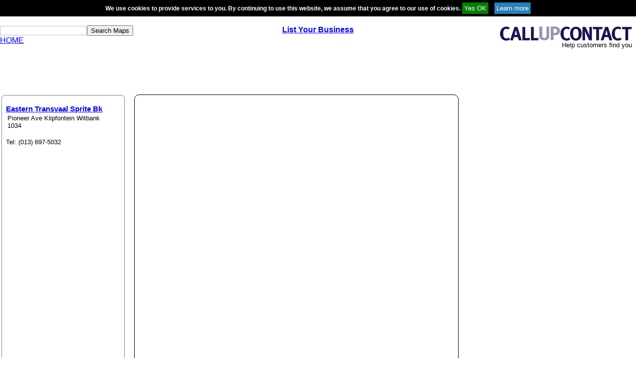

--- FILE ---
content_type: text/html; charset=UTF-8
request_url: https://www.callupcontact.com/atlas/geomaps.php?cid=152405
body_size: 6141
content:
<?xml version="1.0" encoding="UTF-8"?><!DOCTYPE html PUBLIC "-//W3C//DTD XHTML 1.0 Transitional//EN" "http://www.w3.org/TR/xhtml1/DTD/xhtml1-transitional.dtd">
<html xmlns="http://www.w3.org/1999/xhtml" xml:lang="en" lang="en">
<head>
<meta name="keywords" content=",online phonebook, phone book, maps, geography, atlas, street maps, road maps" />
<link rel="shortcut icon" href="https://www.callupcontact.com/favicon.ico" />
<meta http-equiv="content-type" content="text/html; charset=UTF-8" />
<link rel="canonical" href="https://www.callupcontact.com/b/business/Eastern_Transvaal_Sprite_Bk/152405" />
<link href="../css/maps.css" rel="stylesheet" type="text/css" media="all" />
		<title>Eastern Transvaal Sprite Bk - Atlas - CallUpContact Street Maps</title>
<script type="e46c6b1327f3842d3db7570a-text/javascript" src="https://www.callupcontact.com/script/backlink.js"></script>
<!-- <script src="https://maps-api-ssl.google.com/maps/api/js?v=3&amp;key=AIzaSyB5NuvF4JMk5iU6VxiYev0Lvt6HFAbHYSI&amp;libraries=adsense" type="text/javascript"></script> -->
<meta name="viewport" content="initial-scale=1.0, user-scalable=no" />

<!-- <script type="text/javascript">
      function trim(a) {
  return a.replace(/^\s*(\S*(\s+\S+)*)\s*$/, "$1");
};
      
      var abc = true;
      var map;
      var point;
      var marker;
      var center;
      var street;
      var country;
      var postal_code;
      var geocoder;
      var zoomkey;
      var marketlon;
      var marketlat;
      var addydir;
	  
	  var adUnit;
      
      var gdir;
      var addressMarker;
	  
	  var rendererOptions = {
    draggable: true
  };
  var directionsDisplay = new google.maps.DirectionsRenderer(rendererOptions);;
  var directionsService = new google.maps.DirectionsService();

	  function updateMarkerAddress(str) {
  document.getElementById('markerAddress').innerHTML = str;
}

var geocoder = new google.maps.Geocoder();

function geocodePosition(pos) {
  geocoder.geocode({
    latLng: pos
  }, function(responses) {
    if (responses && responses.length > 0) {
      updateMarkerAddress(responses[0].formatted_address);
    } else {
      updateMarkerAddress('Cannot determine address at this location.');
    }
  });
}

function updateMarkerPosition(center) {
  marketlon = center.lng().toFixed(5);
  marketlat = center.lat().toFixed(5);
       document.getElementById("lon").value=marketlon;
		document.getElementById("lat").value=marketlat;
}


// Call this function when the page has been loaded
		function initialize(lat,lon,zoomer) {

				center = new google.maps.LatLng(lat, lon);
				var myOptions = {
			  zoom: zoomer,
			  center: center,
			  mapTypeId: google.maps.MapTypeId.ROADMAP
			};
			map = new google.maps.Map(document.getElementById("map"),myOptions);

			
			marker = new google.maps.Marker({
			  map:map,
			  draggable:false,
			  animation: google.maps.Animation.DROP,
			  position: center
			});

			geocodePosition(center);
			updateMarkerPosition(center);
    		google.maps.event.addListener(marker, 'click', toggleBounce);
  			
 
			  function toggleBounce() {
			  if (marker.getAnimation() != null) {marker.setAnimation(null);} else { marker.setAnimation(google.maps.Animation.BOUNCE);
				}
			  }

		}
			  
			  // Update current position info.
  

     ////////////////////////////////////////////////////////////////////////////////////////////
			
	function geo(){
	showAddress(document.getElementById("geosearch").value, 15);
	}
	
	//geocoding
  		function showAddress(address, zoomer) {
       geocoder.geocode( { 'address': address}, function(results, status) {
      if (status == google.maps.GeocoderStatus.OK) {
        map.setCenter(results[0].geometry.location);
        marker.setPosition(results[0].geometry.location);
		updateMarkerPosition(results[0].geometry.location);
		geocodePosition(results[0].geometry.location);
        map.setZoom(zoomer);
      } else {
        alert("Error: " + status);
      }
    });
		}
		
		  
		
		function showAddressinit(address, zoomer) {
       geocoder.geocode( { 'address': address}, function(results, status) {
      if (status == google.maps.GeocoderStatus.OK) {
        map.setCenter(results[0].geometry.location);
        marker.setPosition(results[0].geometry.location);
		updateMarkerPosition(results[0].geometry.location);
		geocodePosition(results[0].geometry.location);
        map.setZoom(zoomer);
		  
      } else {
        alert("Error: " + status);
      }
    });
		}
	
function onEnter(e)
{
    var intKey = (window.Event) ? e.which : e.keyCode;
    if (intKey == 13) { //enter key
        geo();
        return false;
    }
    return true;
}


function onEnter2(e)
{
    var intKey = (window.Event) ? e.which : e.keyCode;
    if (intKey == 13) { //enter key
        onewaydirunfold();
        return false;
    }
    return true;
}


function onewaydir(){
	if(abc){
	document.getElementById("onewaybox").innerHTML = '<br />From:<input id="fromaddy" style="border: 1px solid black;" type="text" size="24" onkeydown="return onEnter2(event)" /><button name="go"   onclick="onewaydirunfold()" type="button">GO</button>';
	abc=false;
	}else{
	document.getElementById("onewaybox").innerHTML ='';
	abc=true;
	}
}

      

function onewaydirunfold(){
addydir = "-25.912455,29.234341";   


	
	directionsDisplay.setMap(map);
    directionsDisplay.setPanel(document.getElementById("directions"));
 
    google.maps.event.addListener(directionsDisplay, 'directions_changed', function() {
      computeTotalDistance(directionsDisplay.directions);
    });
    
    calcRoute(document.getElementById("fromaddy").value, addydir);
}
 
     function calcRoute(fromAddress, toAddress) {
    var request = {
      origin: fromAddress,
      destination: toAddress,
      travelMode: google.maps.DirectionsTravelMode.DRIVING
    };
    directionsService.route(request, function(response, status) {
      if (status == google.maps.DirectionsStatus.OK) {
        directionsDisplay.setDirections(response);
      }
    });
  }
 
  function computeTotalDistance(result) {
    var total = 0;
    var myroute = result.routes[0];
    for (i = 0; i < myroute.legs.length; i++) {
      total += myroute.legs[i].distance.value;
    }
    total = total / 1000.
    document.getElementById("total").innerHTML = "Total distance: " + total + " km";
  }  
  
  function vote(v){
var ajaxRequest;  
try{
ajaxRequest = new XMLHttpRequest();
} catch (e){
try{
ajaxRequest = new ActiveXObject("Msxml2.XMLHTTP");
} catch (e) {
try{
ajaxRequest = new ActiveXObject("Microsoft.XMLHTTP");
} catch (e){
return false;
}
}
}
b=152405;
var params = "v=" + v + "&b=" + b;
ajaxRequest.open("POST", "vote.php", true);
ajaxRequest.setRequestHeader('Content-Type', 'application/x-www-form-urlencoded');
ajaxRequest.setRequestHeader("Content-length", params.length);
ajaxRequest.setRequestHeader("Connection", "close");

	ajaxRequest.onreadystatechange = function(){
		if(ajaxRequest.readyState == 4){if(ajaxRequest.responseText=="s"){vote_cnt();}}
	}
ajaxRequest.send(params);
}

function vote_cnt(){
var ajaxRequest;  
try{
ajaxRequest = new XMLHttpRequest();
} catch (e){
try{
ajaxRequest = new ActiveXObject("Msxml2.XMLHTTP");
} catch (e) {
try{
ajaxRequest = new ActiveXObject("Microsoft.XMLHTTP");
} catch (e){
return false;
}
}
}
b=152405;
var params = "b=" + b;
ajaxRequest.open("POST", "cnt.php", true);
ajaxRequest.setRequestHeader('Content-Type', 'application/x-www-form-urlencoded');
ajaxRequest.setRequestHeader("Content-length", params.length);
ajaxRequest.setRequestHeader("Connection", "close");

	ajaxRequest.onreadystatechange = function(){
		if(ajaxRequest.readyState == 4){
		var votecnt = ajaxRequest.responseText.split("-");
		document.getElementById("good").innerHTML = votecnt[0];
		document.getElementById("bad").innerHTML = votecnt[1];
			
		}
	}
ajaxRequest.send(params);
}
    </script> -->

<style type="text/css" charset="utf-8">/* See license.txt for terms of usage */
body{margin:0px; width:100%;}

/* * * * * * * * * * * * * * * * * * * * * * * * * * * * * * * * * * * * * * * * * * * * * * * * */
.fbProxyElement {
    position: fixed !important;
    pointer-events: auto !important;
}

.content_right{ float:left; text-align:left; width:79%; margin-left:1%;}
.clear{ clear:both;}
.cookie{
	padding:4px; background-color:#656565; border:1px solid black; font-size:12px; color:white; font-weight:bold; z-index:100; position: relative;
}
.top_left{
	width:30%;	float:left;	text-align:left;
}
.top_middle{
	width:40%;	float:left;	text-align:center;
}
.top_right{
	float:right;	text-align:center;
}

.top_add{
	text-align:center;
	padding-top:10px;
	height:90px !important;
	display:inline-block;
}
.adsby12345{
	display:inline-block;
}





.left_content{
	width:20%;	float:left;	text-align:left;
}

.rnd_container {background: #FFFFFF; margin:1px; 
/*width:300px;*/ /*tds:mri*/
}
    
    .rnd_top, .rnd_bottom {display:block; background:#FFFFFF; font-size:1px;}
    .rnd_b1, .rnd_b2, .rnd_b3, .rnd_b4 {display:block; overflow:hidden;}
    .rnd_b1, .rnd_b2, .rnd_b3 {height:1px;}
    .rnd_b2, .rnd_b3, .rnd_b4 {background:#FFFFFF; border-left:1px solid #808080; border-right:1px solid #808080;}
    .rnd_b1 {margin:0 5px; background:#808080;}
    .rnd_b2 {margin:0 3px; border-width:0 2px;}
    .rnd_b3 {margin:0 2px;}
    .rnd_b4 {height:2px; margin:0 1px;}
    
    .rnd_content {
		display:block;
		font-size: 10pt;
		text-align: left; 
		border:0 solid #808080;
		border-width:0 1px;
		padding: 1px;
		background:#FFFFFF;
		color:#000000;
	}

.mid_content{
	width:65%;
	border:1px solid #000;
	padding:5px;
	border-radius: 10px;
	float:left;
	margin-left:5px;
	margin-right: 5px;
	margin-bottom:5px;

}

.vcard {
  /*  margin-top: 100px;*/
}
.middle_right_ad{
	
	display:inline-block;
    width: 30%;
	}
.adsby12345_middle_right{
	border:#000000 solid 1px;	
	display:inline-block;width:15%;height:600px;
	border-radius:10px;
}


.left_part_bottom {
    height: auto !important;
}
/*.rnd_content2{ display:none;}*/


.geomap_top_add123{ margin-top:0 !important;}
.map_margin{ margin-bottom:10px;}
.map_margin p{margin:5px 0;}

/*changes on 28.4.15*/

.footer_table {
    padding-top: 25px;
}

.top_add{ height:90px !important; display:inline-block; }
.geomap_top_add123{ margin:auto !important;}
.bottom_ad{}
.middle_right_ad{
    width: 30%;
	display:inline-block;
	}
	
#map {
    height: 600px !important;
}

@media all and (max-width: 1100px) {
.top_middle{
	width:30%;		
}

/*.left_content{
	width:70%;
}

.mid_content{
	width:95%;
	margin-top:5px;
}
*/
.rnd_content {
    padding: 0 4px!important;
}

#near123 tr td:nth-child(2) {
    font-size: 9pt !important;
}
#near123 b {
    font-size: 14px !important;
}
.left_part_bottom{}

}

@media all and (max-width: 1000px) {
#near123 tr td {
    display: block;
}
.geomap_top_add123 {
    margin:10px 0 !important;
}

}

@media all and (max-width: 850px) {

.top_left{
	width:50%;	
}

.top_middle{
	width:50%;
	text-align:right;	
}

.top_right{
	/*width:100%;	*/
	/*float:left;
	text-align:center;*/
	clear:both;
}

.top_add{
	height:90px !important; display:inline-block;
}

.left_content{
	/*width:70%;*/
}

.adsby12345_middle_right{		
	/*width:25%;*/
}
.rnd_content h1 {
    font-size: 16px;
}
.rnd_content h2 {
    font-size: 16px;
}

}

@media all and (max-width: 800px) {

.left_content{ width:100%; float:none;}
.rnd_content2{ height:400px !important; display:block;}
.rnd_content3{ height:auto !important;}
#near123 tr td {
    display: table-cell;
}
#near123 {
    width: 100%;
}
.rnd_content h1 {
   /* font-size: 16px;*/
    text-align: center;
}
.rnd_content h2{ text-align:center;}
.rnd_container_margin{ margin:10px 0;}
.content_right{ width:100%; margin-left:0;}
.adsby12345{ width:100% !important; margin:auto;}
.footer_table{ width:100%;}
.footer_table td {
    display: block;
    margin-top: 10px;
    text-align: center !important;
    width: 100% !important;
}
.map_lookup{ text-align:center;}
.map_lookup > table {
    margin: auto;
}
.cookie{ padding:10px; border-radius:5px;}


.adsby12345_middle_right{
	border:#000000 solid 1px;	
	display:inline-block;width:100%;height:90px;
	border-radius:10px;
	margin:10px 0;
}
.mid_content{ width:97%; margin:0;}
.left_content_margin{ margin:10px 0;}

/*changes on 28.4.15*/
.middle_right_ad{ 
    width: 100%;
	display:inline-block;
	margin-bottom:20px;
	}
.geomap_top_add123 {
    margin: auto !important;
}
/*.top_add {
    margin: 50px auto auto;
    text-align: center;
    width: 90%;
}*/

.map_margin{width: 90%; margin:auto;}
.bottom_ad{ width:100%;}
}

@media all and (max-width: 740px) {
/*.adsby12345_middle_right{ height:500px;}*/
#map {
    height: 500px !important;
}
}

@media all and (max-width: 700px) {
/*.adsby12345_middle_right{ height:400px;}*/
#map {
    height: 400px !important;
}
}

@media all and (max-width: 650px) {
/*.adsby12345_middle_right{ height:350px;}*/
#map {
    height: 350px !important;
}
}

@media all and (max-width: 600px) {
/*.adsby12345_middle_right{ height:320px;}*/
#map {
    height: 320px !important;
}
}

@media all and (max-width: 560px) {
/*.mid_content{ width:70%; margin-left:0;}
.adsby12345_middle_right{ width:25%;}*/

/*.adsby12345_middle_right{ height:300px;}*/
#map {
    height: 300px !important;
}


}

@media all and (max-width: 450px) {
/*.adsby12345_middle_right{ height:280px;}*/
#map {
    height: 280px !important;
}

}

@media all and (max-width: 400px) {

.left_content{
	width:100%; float:none;
}

.adsby12345_middle_right{		
/*	width:40%;
	margin-top:10px;*/
}
/*.adsby12345_middle_right{ width:23%;}*/
}

</style>
</head>

<body>
<div class="vcard">	
<div id="cookie" style="padding:4px 0; background-color:black; border-top:1px solid black; border-bottom:1px solid black; width:100%; font-size:12px; color:white; font-weight:bold; z-index:100; position: relative; text-align:center;">We use cookies to provide services to you. By continuing to use this website, we assume that you agree to our use of cookies. 
  <input style="background:green; color:white;cursor: pointer;border: 0; padding:4px;" type="button" value="Yes OK" onclick="if (!window.__cfRLUnblockHandlers) return false; s('Agreed');" data-cf-modified-e46c6b1327f3842d3db7570a-="" />&nbsp;&nbsp;&nbsp;&nbsp;<a href="https://www.callupcontact.com/documents/cookie.php" rel="nofollow" target="_blank"><input type="button" style="background:#2980b9; color:white;cursor: pointer;border: 0;padding:4px;" value="Learn more" /></a></div>
<script type="e46c6b1327f3842d3db7570a-text/javascript">
function s(c){
var ajaxRequest;  
try{
ajaxRequest = new XMLHttpRequest();
} catch (e){
try{
ajaxRequest = new ActiveXObject("Msxml2.XMLHTTP");
} catch (e) {
try{
ajaxRequest = new ActiveXObject("Microsoft.XMLHTTP");
} catch (e){
return false;
}
}
}

var params="d=1";
if(c=="Agreed"){
var params = "c=Agreed";

}

ajaxRequest.open("POST", "https://www.callupcontact.com/active/routines/cookieheader_back.php", true);
ajaxRequest.setRequestHeader('Content-Type', 'application/x-www-form-urlencoded');

	ajaxRequest.onreadystatechange = function(){
		if(ajaxRequest.readyState == 4){if(ajaxRequest.responseText=="Agreed"){
			var elem = document.getElementById("cookie");
			elem.parentNode.removeChild(elem);
			}}
		
	}
ajaxRequest.send(params);
}
</script>
  
  <br />
  <div class="top_row">
  <div class="top_left">
  <div class="search_box"><input style="border:1px solid silver;" id="geosearch" type="text" name="geosearch" onkeypress="if (!window.__cfRLUnblockHandlers) return false; return onEnter(event)" size="" data-cf-modified-e46c6b1327f3842d3db7570a-="" /><button id="geo1" type="button" onclick="if (!window.__cfRLUnblockHandlers) return false; geo()" data-cf-modified-e46c6b1327f3842d3db7570a-="">Search Maps</button></div>
  
  <a href="https://www.callupcontact.com/">HOME</a>
  </div>
  
  <div class="top_middle">
  <a href="https://www.callupcontact.com/active/register/register.php" onclick="if (!window.__cfRLUnblockHandlers) return false; analytics.track('Header link', {
  category: 'signup',
  label: 'click',
  value: 7});" data-cf-modified-e46c6b1327f3842d3db7570a-=""><b>List Your Business</b></a>  </div>
  
  <div class="top_right">
  
			<table style="width: 1px;" border="0" cellspacing="0" cellpadding="0">
				<tr><td>
				<a href="https://www.callupcontact.com/"><img border="0" src="https://www.callupcontact.com/static//smallcallupcontact2.png" alt="CallUpContact - The Next Best Online Phonebook &amp; Directory"/></a></td></tr>
				<tr><td align="right"><font size="2">Help&nbsp;customers&nbsp;find&nbsp;you&nbsp;&nbsp;</font></td></tr></table>
		
  </div>
  </div>
  <br /><div style="clear:both;"></div>
 <div style="height:100px; width:100%;">
  <script async src="//pagead2.googlesyndication.com/pagead/js/adsbygoogle.js" type="e46c6b1327f3842d3db7570a-text/javascript"></script>
<!-- Responsive Atlas -->
<ins class="adsbygoogle"
     style="display:block"
     data-ad-client="ca-pub-3816855804979465"
     data-ad-slot="5470519435"
     data-ad-format="horizontal"></ins>
<script type="e46c6b1327f3842d3db7570a-text/javascript">
(adsbygoogle = window.adsbygoogle || []).push({});
</script>
 
 </div>
<div style="clear:both;"></div>
<table border="0" cellpadding="0" cellspacing="0" width="98%">
<tbody><tr>
<td valign="top">
<div align="center">
<table border="0" cellpadding="0" cellspacing="2" width="100%">
								<tbody><tr>
									<td colspan="2" align="left" valign="top">

										

 <div class="left_content_margin left_content">

<div class="rnd_container">
<b class="rnd_top"><b class="rnd_b1"></b><b class="rnd_b2"></b>
<b class="rnd_b3"></b><b class="rnd_b4"></b></b>
<div class="rnd_content3 rnd_content" style="padding: 0 8px; margin 0; height:560px; overflow: auto;">	




											 
<div class="adr">

<br /><h1 style="font-size:11pt;" class="fn org"><a href='../b/business/Eastern_Transvaal_Sprite_Bk/152405'>Eastern Transvaal Sprite Bk</a></h1><table><tr valign="top"><td><span>Pioneer Ave
Klipfontein
Witbank
 1034<br /></span></td><td>&nbsp;&nbsp;</td><td></td></tr></table><br />Tel: (013) 697-5032<br />
</div>
<br />
<!-- <div style="width:100%;font-size:11pt;border: 1px solid gray;" class="lblue"><span style="color: blue; cursor: pointer; text-decoration: underline;" onclick="onewaydir()">Directions to Eastern Transvaal Sprite Bk</span>														 -->

<span id="onewaybox">
</span>
</div>
<div id="total"></div>
<div id="directions"></div>



<!-- <br />
<b>Accuracy Vote:</b><br />
<table style="border: 1px solid gray; text-align:center;">
<tr><td><img src="good_mark.png" width="24" height="24" alt="Good" onclick="vote('G');" style="cursor:pointer;" /></td><td><img src="bad_mark.png" width="24" height="24" alt="Bad" onclick="vote('B');" style="cursor:pointer;" /></td></tr>
<tr><td id="good" style="color:green;">0</td><td id="bad" style="color:red;">0</td></tr>
</table> -->

</div>						
<b class="rnd_bottom"><b class="rnd_b4"></b><b class="rnd_b3"></b>
<b class="rnd_b2"></b><b class="rnd_b1"></b></b>
</div>														
	</div>														


 <div class="content_right">


  <!-- src="https://www.google.com/maps/embed/v1/view?key=AIzaSyB5NuvF4JMk5iU6VxiYev0Lvt6HFAbHYSI&maptype=roadmap&center=-25.912455,29.234341&zoom=15" -->
 
  <div class="mid_content">
<div class="rnd_container">
<div id="map" style="width: 100%;">
<iframe
  width="100%"
  height="600"
  frameborder="0" style="border:0"
  referrerpolicy="no-referrer-when-downgrade"
  src="https://www.google.com/maps/embed/v1/place?key=AIzaSyB5NuvF4JMk5iU6VxiYev0Lvt6HFAbHYSI&maptype=roadmap&q=-25.912455,29.234341&zoom=15"
  allowfullscreen >
</iframe>
</div>
</div>
</div>

<div class="middle_right_ad">
	 <script async src="//pagead2.googlesyndication.com/pagead/js/adsbygoogle.js" type="e46c6b1327f3842d3db7570a-text/javascript"></script>
<!-- Responsive Atlas -->
<ins class="adsbygoogle"
     style="display:block"
     data-ad-client="ca-pub-3816855804979465"
     data-ad-slot="5470519435"
     data-ad-format="auto"></ins>
<script type="e46c6b1327f3842d3db7570a-text/javascript">
(adsbygoogle = window.adsbygoogle || []).push({});
</script>
  	</div>
    
<div class="clear" style="clear:both;"></div>

<div class="bottom_ad">
<script async src="//pagead2.googlesyndication.com/pagead/js/adsbygoogle.js" type="e46c6b1327f3842d3db7570a-text/javascript"></script>
<!-- Responsive Atlas -->
<ins class="adsbygoogle"
     style="display:block"
     data-ad-client="ca-pub-3816855804979465"
     data-ad-slot="5470519435"
     data-ad-format="auto"></ins>
<script type="e46c6b1327f3842d3db7570a-text/javascript">
(adsbygoogle = window.adsbygoogle || []).push({});
</script>
</div>
<div class="map_margin"><p>Map lookup: </p><span id="markerAddress"></span>


	</div>		
</div>


<!-- <script type="text/javascript">
function updatemap(){
	initialize(-25.912455, 29.234341,16);
	}
google.maps.event.addDomListener(window, 'load', updatemap());
vote_cnt();
</script> -->
<br>
<br />
<table width="100%" style="border:0; text-align: center; width: 100%;" cellspacing="1" cellpadding="0"><tr><td valign="top" style="text-align: left; width: 20%; font-size:8pt;">&copy; copyright Callupcontact 2025<br />All Rights Reserved</td><td valign="top" style="text-align: center; width: 60%;">
<div style="font-size:10pt"><a href="https://www.callupcontact.com">Home</a> | <a href="https://www.callupcontact.com/latest2.php">Latest Additions</a> | <a href="https://www.callupcontact.com/atlas/geomaps.php">Street Maps</a> | <a href="https://www.callupcontact.com/documents/privacy.php" rel="nofollow">Privacy Statement</a> | <a href="https://www.callupcontact.com/documents/TC.php" rel="nofollow">Terms of Use</a> | <a href="https://www.callupcontact.com/documents/cookie.php" rel="nofollow">Cookies</a></div>
</td><td valign="top" style="text-align: right; width: 20%;"></td></tr></table>


<script src="/cdn-cgi/scripts/7d0fa10a/cloudflare-static/rocket-loader.min.js" data-cf-settings="e46c6b1327f3842d3db7570a-|49" defer></script><script defer src="https://static.cloudflareinsights.com/beacon.min.js/vcd15cbe7772f49c399c6a5babf22c1241717689176015" integrity="sha512-ZpsOmlRQV6y907TI0dKBHq9Md29nnaEIPlkf84rnaERnq6zvWvPUqr2ft8M1aS28oN72PdrCzSjY4U6VaAw1EQ==" data-cf-beacon='{"version":"2024.11.0","token":"ca3597b08863455f868f6d6e74060793","r":1,"server_timing":{"name":{"cfCacheStatus":true,"cfEdge":true,"cfExtPri":true,"cfL4":true,"cfOrigin":true,"cfSpeedBrain":true},"location_startswith":null}}' crossorigin="anonymous"></script>
</body></html>

--- FILE ---
content_type: text/html; charset=utf-8
request_url: https://www.google.com/recaptcha/api2/aframe
body_size: 267
content:
<!DOCTYPE HTML><html><head><meta http-equiv="content-type" content="text/html; charset=UTF-8"></head><body><script nonce="Tq07cVMBxTxRq_1cEMEt9g">/** Anti-fraud and anti-abuse applications only. See google.com/recaptcha */ try{var clients={'sodar':'https://pagead2.googlesyndication.com/pagead/sodar?'};window.addEventListener("message",function(a){try{if(a.source===window.parent){var b=JSON.parse(a.data);var c=clients[b['id']];if(c){var d=document.createElement('img');d.src=c+b['params']+'&rc='+(localStorage.getItem("rc::a")?sessionStorage.getItem("rc::b"):"");window.document.body.appendChild(d);sessionStorage.setItem("rc::e",parseInt(sessionStorage.getItem("rc::e")||0)+1);localStorage.setItem("rc::h",'1764102906557');}}}catch(b){}});window.parent.postMessage("_grecaptcha_ready", "*");}catch(b){}</script></body></html>